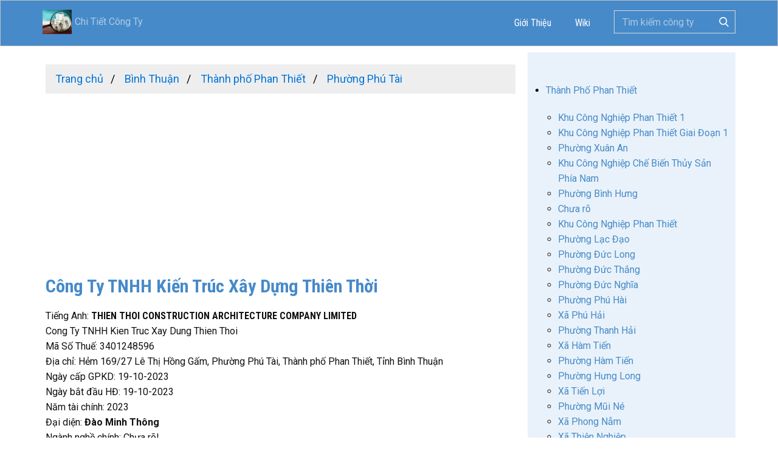

--- FILE ---
content_type: text/html; charset=UTF-8
request_url: https://chitietcongty.com/thong-tin/cong-ty-tnhh-kien-truc-xay-dung-thien-thoi-1630275.html
body_size: 10375
content:
<!DOCTYPE html>
<html lang="vi-VN">
  <head>
    <meta name="viewport" content="width=device-width, initial-scale=1.0">
    <meta charset="utf-8">
    <meta name="page_type" content="np-template-header-footer-from-plugin">
    <title>Công Ty TNHH Kiến Trúc Xây Dựng Thiên Thời</title>
	<meta name="description" content="Công Ty TNHH Kiến Trúc Xây Dựng Thiên Thời, địa chỉ tại Hẻm 169/27 Lê Thị Hồng Gấm, Phường Phú Tài, Thành phố Phan Thiết, Tỉnh Bình Thuận, mã số thuế 3401248596 , đại diện là Đào Minh Thông, hoạt động trong lĩnh vực " />
	<meta name="keywords" content="Công Ty TNHH Kiến Trúc Xây Dựng Thiên Thời, Cong Ty TNHH Kien Truc Xay Dung Thien Thoi, Đào Minh Thông, ma so thue , thông tin công ty" />
    <link rel="stylesheet" href="https://chitietcongty.com/templates/assets/nicepage.min.css" media="screen">
<link rel="stylesheet" href="https://chitietcongty.com/templates/assets/styles.css?t=109" media="screen">
    <script type="text/javascript" src="https://chitietcongty.com/templates/assets/jquery.js"></script>
    <script class="u-script" type="text/javascript" src="https://chitietcongty.com/templates/assets/nicepage.js" defer=""></script>
    <link id="u-theme-google-font" rel="stylesheet" href="https://fonts.googleapis.com/css?family=Roboto+Condensed:300,300i,400,400i,700,700i|Roboto:100,100i,300,300i,400,400i,500,500i,700,700i,900,900i">
    <meta name="theme-color" content="#478ac9">
	
<link rel="alternate" type="application/rss+xml" title="Công Ty TNHH Kiến Trúc Xây Dựng Thiên Thời Feed" href="https://chitietcongty.com/thong-tin/cong-ty-tnhh-kien-truc-xay-dung-thien-thoi-1630275.rss" />
<link rel="canonical" href="https://chitietcongty.com/thong-tin/cong-ty-tnhh-kien-truc-xay-dung-thien-thoi-1630275.html" />
<meta property="og:title" content="Công Ty TNHH Kiến Trúc Xây Dựng Thiên Thời">
<meta property="og:type" content="article"/>
<meta property="og:description" content="Công Ty TNHH Kiến Trúc Xây Dựng Thiên Thời, địa chỉ tại Hẻm 169/27 Lê Thị Hồng Gấm, Phường Phú Tài, Thành phố Phan Thiết, Tỉnh Bình Thuận, mã số thuế 3401248596 , đại diện là Đào Minh Thông, hoạt động trong lĩnh vực ">
<meta property="og:site_name" content="Chitietcongty.com"/>
<meta property="og:url" content="https://chitietcongty.com/thong-tin/cong-ty-tnhh-kien-truc-xay-dung-thien-thoi-1630275.html">
<style>
ul.list_diadiem li.current,ul.list_diadiem li.current a{color:#db545a}ul.breadcrumb{padding:10px 16px;list-style:none;background-color:#eee;margin:0}ul.breadcrumb li{display:inline;font-size:18px}ul.breadcrumb li+li:before{padding:8px;color:#000;content:"/\00a0"}ul.breadcrumb li a{color:#0275d8;text-decoration:none}ul.breadcrumb li a:hover{color:#01447e;text-decoration:underline}.company_list{padding-top:10px;padding-bottom:10px;padding-left:10px;border-bottom:solid 1px #e9f2fa}.company_list:hover{background:#e9f2fa}.company_list p{padding:0;margin:0}.company_list .title{margin-bottom:5px;margin-top:5px}.responsive-table{display:flex;flex-wrap:wrap;margin:0;padding:0}.responsive-table-cell{box-sizing:border-box;flex-grow:1;width:100%;padding:6px 10px;overflow:hidden;list-style:none}.responsive-table-cell h1,.responsive-table-cell h2,.responsive-table-cell h3,.responsive-table-cell h4,.responsive-table-cell h5,.responsive-table-cell h6{margin:0}.responsive-table-2cols>.responsive-table-cell{width:50%}.responsive-table-3cols>.responsive-table-cell{width:33.33%}.responsive-table-4cols>.responsive-table-cell{width:25%}.responsive-table-5cols>.responsive-table-cell{width:20%}.responsive-table-6cols>.responsive-table-cell{width:16.6%}.company-info .responsive-table-2cols>.responsive-table-cell:nth-child(odd){width:25%}.company-info .responsive-table-2cols>.responsive-table-cell:nth-child(even){width:75%}.company-info .responsive-table-cell{padding:8px 10px 4px;border-bottom:dotted 1px #eee}.section{clear:both;margin:0;padding:0}.col{display:block;float:left;margin:1% 0 1% 1.6%}.col:first-child{margin-left:0!important}.row:after,.row:before{content:"";display:table}.row:after{clear:both}.row{zoom:1}.grid_1_of_3{width:32.267%}.grid_2_of_3{width:66.133%}.grid_3_of_3{width:100%}.grid_1_of_2{width:49.2%}.grid_2_of_2{width:100%}.grid_1_of_4{width:23.8%}.grid_2_of_4{width:49.2%}.grid_3_of_4{width:74.6%}.grid_4_of_4{width:100%}.grid_1_of_5{width:18.72%}.grid_2_of_5{width:39.04%}.grid_3_of_5{width:59.36%}.grid_4_of_5{width:79.68%}.grid_5_of_5{width:100%}.grid_1_of_6{width:15.333%}.grid_2_of_6{width:32.267%}.grid_3_of_6{width:49.2%}.grid_4_of_6{width:66.133%}.grid_5_of_6{width:83.067%}.grid_6_of_6{width:100%}@media only screen and (max-width:768px){.col{margin:1% 0 1% 0}[class*=grid_]{width:100%}}
h2.company_name_trade{display: inline;font-size: inherit;}
</style>
<!-- Global site tag (gtag.js) - Google Analytics -->
<script async src="https://www.googletagmanager.com/gtag/js?id=UA-177615446-1"></script>
<script>
  window.dataLayer = window.dataLayer || [];
  function gtag(){dataLayer.push(arguments);}
  gtag('js', new Date());

  gtag('config', 'UA-177615446-1');
</script>
<script async src="https://pagead2.googlesyndication.com/pagead/js/adsbygoogle.js?client=ca-pub-8021411411576261"
     crossorigin="anonymous"></script>
  </head>
  <body data-home-page="Công-Ty.html" data-home-page-title="Công Ty" class="u-body">
  <header class="u-align-center-xs u-border-1 u-border-grey-25 u-clearfix u-header u-palette-1-base u-sticky u-header" id="sec-header"><div class="u-clearfix u-sheet u-valign-middle u-sheet-1">
        <a href="https://chitietcongty.com" title="Chi Tiết Công Ty" class="u-image u-logo u-image-1 navbar-brand" data-image-width="80" data-image-height="40" style="line-height: 40px;">
        <img src="https://chitietcongty.com/styles/images/logo-chitietcongty-vuong.png" style="height: 40px; float: left; vertical-align: middle; padding-right: 5px;"> Chi Tiết Công Ty
        </a>
        <form class="u-border-1 u-border-grey-15 u-search u-search-right u-search-1">
          <button class="u-search-button" type="submit">
            <span class="u-search-icon u-spacing-10 u-text-white">
              <svg class="u-svg-link" preserveAspectRatio="xMidYMin slice" viewBox="0 0 56.966 56.966" style=""><use xmlns:xlink="http://www.w3.org/1999/xlink" xlink:href="#svg-b04b"></use></svg>
              <svg xmlns="http://www.w3.org/2000/svg" xmlns:xlink="http://www.w3.org/1999/xlink" version="1.1" id="svg-b04b" x="0px" y="0px" viewBox="0 0 56.966 56.966" style="enable-background:new 0 0 56.966 56.966;" xml:space="preserve" class="u-svg-content"><path d="M55.146,51.887L41.588,37.786c3.486-4.144,5.396-9.358,5.396-14.786c0-12.682-10.318-23-23-23s-23,10.318-23,23  s10.318,23,23,23c4.761,0,9.298-1.436,13.177-4.162l13.661,14.208c0.571,0.593,1.339,0.92,2.162,0.92  c0.779,0,1.518-0.297,2.079-0.837C56.255,54.982,56.293,53.08,55.146,51.887z M23.984,6c9.374,0,17,7.626,17,17s-7.626,17-17,17  s-17-7.626-17-17S14.61,6,23.984,6z"></path><g></g><g></g><g></g><g></g><g></g><g></g><g></g><g></g><g></g><g></g><g></g><g></g><g></g><g></g><g></g></svg>
            </span>
          </button>
          <input class="u-search-input" type="search" name="kwd" value="" placeholder="Tìm kiếm công ty">
        </form>
        <nav class="u-align-left u-dropdown-icon u-menu u-menu-dropdown u-nav-spacing-25 u-offcanvas u-menu-1" data-responsive-from="MD">
          <div class="menu-collapse" style="font-size: 1rem; letter-spacing: 0; font-weight: 400;">
            <a class="u-border-active-palette-1-base u-border-hover-palette-1-base u-button-style u-custom-left-right-menu-spacing u-custom-padding-bottom u-custom-text-active-color u-custom-text-hover-color u-custom-top-bottom-menu-spacing u-nav-link u-text-white" href="#" style="padding: 4px 0; font-size: calc(1em + 8px);">
              <svg class="u-svg-link" preserveAspectRatio="xMidYMin slice" viewBox="0 0 302 302" style=""><use xmlns:xlink="http://www.w3.org/1999/xlink" xlink:href="#svg-7b92"></use></svg>
              <svg xmlns="http://www.w3.org/2000/svg" xmlns:xlink="http://www.w3.org/1999/xlink" version="1.1" id="svg-7b92" x="0px" y="0px" viewBox="0 0 302 302" style="enable-background:new 0 0 302 302;" xml:space="preserve" class="u-svg-content"><g><rect y="36" width="302" height="30"></rect><rect y="236" width="302" height="30"></rect><rect y="136" width="302" height="30"></rect>
</g><g></g><g></g><g></g><g></g><g></g><g></g><g></g><g></g><g></g><g></g><g></g><g></g><g></g><g></g><g></g></svg>
            </a>
          </div>
          <div class="u-custom-menu u-nav-container">
			<ul class="u-custom-font u-heading-font u-nav u-spacing-15 u-text-white u-unstyled u-nav-1">
				<li class="u-nav-item"><a href="https://chitietcongty.com/about.html" title="About us" class="u-border-active-palette-1-base u-border-hover-palette-1-base u-button-style u-nav-link u-text-active-white u-text-hover-palette-3-base u-text-white" style="padding: 10px;">Giới Thiệu</a></li>
				<li class="u-nav-item"><a href="https://wiki.chitietcongty.com" target="_blank" title="Wiki cuộc sống Việt" class="u-border-active-palette-1-base u-border-hover-palette-1-base u-button-style u-nav-link u-text-active-white u-text-hover-palette-3-base u-text-white" style="padding: 10px;">Wiki</a></li>
			</ul>
          </div>
          <div class="u-custom-menu u-nav-container-collapse">
            <div class="u-align-center u-black u-container-style u-inner-container-layout u-sidenav">
              <div class="u-menu-close"></div>
				<ul class="u-align-center u-custom-font u-heading-font u-nav u-popupmenu-items u-unstyled u-nav-2">
					<li class="u-nav-item"><a href="https://chitietcongty.com/about.html" title="About us" class="u-button-style u-nav-link" style="padding: 10px;">Giới Thiệu</a>
					</li>
				</ul>
            </div>
            <div class="u-black u-menu-overlay u-opacity u-opacity-70"></div>
          </div>
        </nav>
      </div></header>
    <section class="skrollable u-clearfix u-section-1 container" id="main">
      <div class="u-clearfix u-sheet u-sheet-1">
        <div class="u-clearfix u-expanded-width u-gutter-0 u-layout-wrap u-layout-wrap-1">
          <div class="u-gutter-0 u-layout">
            <div class="u-layout-row">
              <div class="u-container-style u-layout-cell u-left-cell u-size-42 u-layout-cell-1">
                <div class="u-container-layout u-container-layout-1">
				<ul class="breadcrumb">

<li class="breadcrumb">
	<a href="https://chitietcongty.com" title="Trang chủ"><span><i class="fa fa-home"></i> Trang chủ</span></a>
</li>
<li class="breadcrumb">
	<a href="https://chitietcongty.com/cong-ty/binh-thuan" title="Công ty tại Bình Thuận"><span>Bình Thuận</span></a>
</li>
<li class="breadcrumb">
	<a href="https://chitietcongty.com/cong-ty/binh-thuan/thanh-pho-phan-thiet" title="Công ty tại Thành phố Phan Thiết - Bình Thuận"><span> Thành phố Phan Thiết</span></a>
</li>
<li class="breadcrumb">
	<a href="https://chitietcongty.com/cong-ty/binh-thuan/thanh-pho-phan-thiet/phuong-phu-tai" title="Công ty tại Phường Phú Tài - Thành phố Phan Thiết - Bình Thuận"><span> Phường Phú Tài</span></a>
</li>
</ul><!--	//	breadcrumbs	-->				  
				  <div class="block-content company-info">
<center>
<script async src="https://pagead2.googlesyndication.com/pagead/js/adsbygoogle.js"></script>
<!-- ngang_res_cty -->
<ins class="adsbygoogle"
     style="display:block"
     data-ad-client="ca-pub-8021411411576261"
     data-ad-slot="6385046344"
     data-ad-format="auto"
     data-full-width-responsive="true"></ins>
<script>
     (adsbygoogle = window.adsbygoogle || []).push({});
</script></center>
<div class="jumbotron company-about company-details">
<h1><a title="Công Ty TNHH Kiến Trúc Xây Dựng Thiên Thời" href="https://chitietcongty.com/thong-tin/cong-ty-tnhh-kien-truc-xay-dung-thien-thoi-1630275.html"><strong>Công Ty TNHH Kiến Trúc Xây Dựng Thiên Thời</strong></a></h1>
Tiếng Anh: <h2 class="company_name_trade"><strong>THIEN THOI CONSTRUCTION ARCHITECTURE COMPANY LIMITED</strong></h2><br>
Cong Ty TNHH Kien Truc Xay Dung Thien Thoi<br>
Mã Số Thuế: 3401248596<br>
Địa chỉ: Hẻm 169/27 Lê Thị Hồng Gấm, Phường Phú Tài, Thành phố Phan Thiết, Tỉnh Bình Thuận<br>
Ngày cấp GPKD: 19-10-2023<br>

Ngày bắt đầu HĐ: 19-10-2023<br>

Năm tài chính: 2023<br>
Đại diện: <strong>Đào Minh Thông </strong><br>
Ngành nghề chính: Chưa rõ!<br>
	<div class="moreWarning">
	Chi tiết về đơn vị ( doanh nghiệp ) này chỉ mang tính tham khảo. Vui lòng liên hệ trực tiếp với: <i>Công Ty TNHH Kiến Trúc Xây Dựng Thiên Thời</i> tại: <a href="https://chitietcongty.com/cong-ty/binh-thuan/thanh-pho-phan-thiet/phuong-phu-tai" title="Phường Phú Tài">Phường Phú Tài</a>, <a href="https://chitietcongty.com/cong-ty/binh-thuan/thanh-pho-phan-thiet" title="Thành Phố  Phan Thiết">Thành Phố  Phan Thiết</a>, <a href="https://chitietcongty.com/cong-ty/binh-thuan" title="Bình Thuận">Bình Thuận</a> hoặc <u></u> để có được thông tin chính xác nhất.
	<div id="100538-11"><script src="//ads.themoneytizer.com/s/gen.js?type=11"></script><script src="//ads.themoneytizer.com/s/requestform.js?siteId=100538&formatId=11"></script></div>
	<div id="truvid"></div>
	<p>
	* Nếu những thông tin về các công ty trên trang web này chưa chính xác hoặc cần được bảo vệ, hãy <a href="https://chitietcongty.com/contact.html" title="liên hệ">liên hệ</a> với chúng tôi để chúng tôi cập nhật lại hoặc gỡ bỏ.
	</p>
	</div>
</div><!--	//	company-about	-->

<style>
.question_relative{
	display: block;
	padding: 4px;
	margin-bottom: 20px;
	line-height: 1.42857143;
	background-color: #fff;
	border: 1px solid #ddd;
	border-radius: 4px;
	-webkit-transition: border .2s ease-in-out;
	-o-transition: border .2s ease-in-out;
	transition: border .2s ease-in-out;
}
</style>
<div class="row">
	<div class="col-xs-12">
		<div class="question_relative">
			<h3>Các câu hỏi liên quan tới Công Ty TNHH Kiến Trúc Xây Dựng Thiên Thời</h3>
			<div id="cong-ty-tnhh-kien-truc-xay-dung-thien-thoi-1630275.html" itemscope="" itemtype="https://schema.org/FAQPage">
					<div itemscope="" itemprop="mainEntity" itemtype="https://schema.org/Question">
						<h4 itemprop="name">➊ <b>Mã số thuế của Công Ty TNHH Kiến Trúc Xây Dựng Thiên Thời?</b></h4>
						<div itemscope="" itemprop="acceptedAnswer" itemtype="https://schema.org/Answer">
							<div itemprop="text">
								<b>✓ Trả lời:</b> 3401248596</div>
						</div>
					</div>
					<div itemscope="" itemprop="mainEntity" itemtype="https://schema.org/Question">
						<h4 itemprop="name">➋ <b>Số điện thoại Công Ty TNHH Kiến Trúc Xây Dựng Thiên Thời?</b></h4>
						<div itemscope="" itemprop="acceptedAnswer" itemtype="https://schema.org/Answer">
							<div itemprop="text">
								<b>✓ Trả lời:</b> Số điện thoại của Công Ty TNHH Kiến Trúc Xây Dựng Thiên Thời chưa có thông tin chi tiết</div>
						</div>
					</div>
					<div itemscope="" itemprop="mainEntity" itemtype="https://schema.org/Question">
					<h4 itemprop="name">➌ <b>Địa chỉ của Công Ty TNHH Kiến Trúc Xây Dựng Thiên Thời?</b></h4>
					<div itemscope="" itemprop="acceptedAnswer" itemtype="https://schema.org/Answer">
						<div itemprop="text">
							<b>✓ Trả lời:</b> Hẻm 169/27 Lê Thị Hồng Gấm, Phường Phú Tài, Thành phố Phan Thiết, Tỉnh Bình Thuận</div>
						</div>
					</div>
					<div itemscope="" itemprop="mainEntity" itemtype="https://schema.org/Question">
						<h4 itemprop="name">➍ <b>Giám đốc của Công Ty TNHH Kiến Trúc Xây Dựng Thiên Thời là ai?</b></h4>
						<div itemscope="" itemprop="acceptedAnswer" itemtype="https://schema.org/Answer">
							<div itemprop="text">
								<b>✓ Trả lời:</b> Đào Minh Thông </div>
						</div>
					</div>
					<div itemscope="" itemprop="mainEntity" itemtype="https://schema.org/Question">
						<h4 itemprop="name">❺ <b>Ngành nghề chính của Công Ty TNHH Kiến Trúc Xây Dựng Thiên Thời?</b></h4>
						<div itemscope="" itemprop="acceptedAnswer" itemtype="https://schema.org/Answer">
							<div itemprop="text">
								<b>✓ Trả lời:</b> Chưa rõ!</div>
						</div>
					</div>
					
			</div>
			
			
			<div class="ads" style="padding-top: 5px; padding-bottom: 5px;">
				<center>
				<script async src="https://pagead2.googlesyndication.com/pagead/js/adsbygoogle.js"></script>
				<!-- duoi_noidung -->
				<ins class="adsbygoogle"
					 style="display:block"
					 data-ad-client="ca-pub-8021411411576261"
					 data-ad-slot="9826226856"
					 data-ad-format="auto"
					 data-full-width-responsive="true"></ins>
				<script>
					 (adsbygoogle = window.adsbygoogle || []).push({});
				</script>
				</center>
			</div>
			
		</div>
	</div>
</div>


<div class="list-service-of-this-company" name="list-service-of-this-company">
<h3>Ngành nghề Kinh doanh của Công Ty TNHH Kiến Trúc Xây Dựng Thiên Thời</h3>
<p><span>Thông tin ngành nghề chưa được cập nhật hoặc đã bị ẩn!</span></p>
</div>
</div><!--	/ END Block Content	--><h4 style="text-decoration: underline;">Công ty mới cập nhật:</h4><div class="list_company_lastest_update" name="list_company_lastest_update">
<div class="company_list">
	<h3 class="title"><a title="Công Ty Cổ Phần Thương Mại Đầu Tư Phát Triển Vnfast" href="https://chitietcongty.com/thong-tin/cong-ty-co-phan-thuong-mai-dau-tu-phat-trien-vnfast-1794926.html">Công Ty Cổ Phần Thương Mại Đầu Tư Phát Triển Vnfast</a></h3>
	<p>101 Trần Văn Nam, Phường 3, Thành phố Tân An, Tỉnh Long An</p>
	<p class="section group">Mã số thuế: <span>1102079755</span></p>
</div><!--	//	company_list	-->

<div class="company_list">
	<h3 class="title"><a title="Công Ty TNHH 24 Health &amp; Beauty" href="https://chitietcongty.com/thong-tin/cong-ty-tnhh-24-health-beauty-1794925.html">Công Ty TNHH 24 Health & Beauty</a></h3>
	<p>Tầng 6, Số 34 Đường Bạch Đằng, Phường 2, Quận Tân Bình, Thành phố Hồ Chí Minh</p>
	<p class="section group">Mã số thuế: <span>0318791434</span></p>
</div><!--	//	company_list	-->

<div class="company_list">
	<h3 class="title"><a title="Công Ty TNHH Thương Mại Dịch Vụ Kỹ Thuật Bmc" href="https://chitietcongty.com/thong-tin/cong-ty-tnhh-thuong-mai-dich-vu-ky-thuat-bmc-1794924.html">Công Ty TNHH Thương Mại Dịch Vụ Kỹ Thuật Bmc</a></h3>
	<p>Số 4/5 Đường TL41, Khu Phố 30, Phường Thạnh Lộc, Quận 12, Thành phố Hồ Chí Minh</p>
	<p class="section group">Mã số thuế: <span>0318790920</span></p>
</div><!--	//	company_list	-->

<div class="company_list">
	<h3 class="title"><a title="Công Ty TNHH Garment Missy &amp; Cy" href="https://chitietcongty.com/thong-tin/cong-ty-tnhh-garment-missy-cy-1794923.html">Công Ty TNHH Garment Missy & Cy</a></h3>
	<p>Số 65/12T Đường Dân Thắng, Xã Tân Thới Nhì, Huyện Hóc Môn, Thành phố Hồ Chí Minh</p>
	<p class="section group">Mã số thuế: <span>0318790889</span></p>
</div><!--	//	company_list	-->

<div class="company_list">
	<h3 class="title"><a title="Công Ty TNHH Dịch Vụ Bảo Vệ An Hội" href="https://chitietcongty.com/thong-tin/cong-ty-tnhh-dich-vu-bao-ve-an-hoi-1794922.html">Công Ty TNHH Dịch Vụ Bảo Vệ An Hội</a></h3>
	<p>2665/1/8 đường Quốc lộ 1A, Khu phố 17, Phường Tân Hưng Thuận, Quận 12, Thành phố Hồ Chí Minh</p>
	<p class="section group">Mã số thuế: <span>0318790864</span></p>
</div><!--	//	company_list	-->

<div class="company_list">
	<h3 class="title"><a title="Công Ty TNHH Dbl Technology" href="https://chitietcongty.com/thong-tin/cong-ty-tnhh-dbl-technology-1794921.html">Công Ty TNHH Dbl Technology</a></h3>
	<p>300/32/5b Bùi Văn Ngữ, Phường Hiệp Thành, Quận 12, Thành phố Hồ Chí Minh</p>
	<p class="section group">Mã số thuế: <span>0318790857</span></p>
</div><!--	//	company_list	-->

<div class="company_list">
	<h3 class="title"><a title="Công Ty TNHH Dịch Vụ Nghệ Thuật Giải Trí Ngôi Sao Việt Nam" href="https://chitietcongty.com/thong-tin/cong-ty-tnhh-dich-vu-nghe-thuat-giai-tri-ngoi-sao-viet-nam-1794920.html">Công Ty TNHH Dịch Vụ Nghệ Thuật Giải Trí Ngôi Sao Việt Nam</a></h3>
	<p>11/5 Quốc Lộ 1A, ấp 3, Xã Tân Quý Tây, Huyện Bình Chánh, Thành phố Hồ Chí Minh</p>
	<p class="section group">Mã số thuế: <span>0318790776</span></p>
</div><!--	//	company_list	-->

<div class="company_list">
	<h3 class="title"><a title="Công Ty Cổ Phần Dược Phẩm Công Nghệ Cao Usa Vip" href="https://chitietcongty.com/thong-tin/cong-ty-co-phan-duoc-pham-cong-nghe-cao-usa-vip-1794919.html">Công Ty Cổ Phần Dược Phẩm Công Nghệ Cao Usa Vip</a></h3>
	<p>27G2 Đường DN5, KDC An Sương, Phường Tân Hưng Thuận, Quận 12, Thành phố Hồ Chí Minh</p>
	<p class="section group">Mã số thuế: <span>0318790769</span></p>
</div><!--	//	company_list	-->

<div class="company_list">
	<h3 class="title"><a title="Công Ty TNHH Thương Mại Dịch Vụ Vận Tải Kn" href="https://chitietcongty.com/thong-tin/cong-ty-tnhh-thuong-mai-dich-vu-van-tai-kn-1794918.html">Công Ty TNHH Thương Mại Dịch Vụ Vận Tải Kn</a></h3>
	<p>26/18 Đường TL26, Khu phố 10, Phường Thạnh Lộc, Quận 12, Thành phố Hồ Chí Minh</p>
	<p class="section group">Mã số thuế: <span>0318790751</span></p>
</div><!--	//	company_list	-->

<div class="company_list">
	<h3 class="title"><a title="Công Ty TNHH Một Thành Viên Việt Nam Tinh Phẩm" href="https://chitietcongty.com/thong-tin/cong-ty-tnhh-mot-thanh-vien-viet-nam-tinh-pham-1794917.html">Công Ty TNHH Một Thành Viên Việt Nam Tinh Phẩm</a></h3>
	<p>Lầu 8, Tòa nhà Loyal, Số 151-151 Bis, Đường Võ Thị Sáu, Phường Võ Thị Sáu, Quận 3, Thành phố Hồ Chí Minh</p>
	<p class="section group">Mã số thuế: <span>0318790695</span></p>
</div><!--	//	company_list	-->

<div class="company_list">
	<h3 class="title"><a title="Công Ty TNHH Xnk Thắng Anh" href="https://chitietcongty.com/thong-tin/cong-ty-tnhh-xnk-thang-anh-1794916.html">Công Ty TNHH Xnk Thắng Anh</a></h3>
	<p>Tầng 14, Tòa Nhà HM Town, 412 Nguyễn Thị Minh Khai, Phuờng 5, Quận 3, Thành phố Hồ Chí Minh</p>
	<p class="section group">Mã số thuế: <span>0318790617</span></p>
</div><!--	//	company_list	-->

<div class="company_list">
	<h3 class="title"><a title="Công Ty TNHH Vá Vỏ Lưu Động" href="https://chitietcongty.com/thong-tin/cong-ty-tnhh-va-vo-luu-dong-1794915.html">Công Ty TNHH Vá Vỏ Lưu Động</a></h3>
	<p>Số 155, ấp Tân Long 1, Xã Tân Thành Bình, Huyện Mỏ Cày Bắc, Tỉnh Bến Tre</p>
	<p class="section group">Mã số thuế: <span>1301138740</span></p>
</div><!--	//	company_list	-->

<div class="company_list">
	<h3 class="title"><a title="Công Ty TNHH Khai Thác Khoáng Sản Việt Phú 68" href="https://chitietcongty.com/thong-tin/cong-ty-tnhh-khai-thac-khoang-san-viet-phu-68-1794914.html">Công Ty TNHH Khai Thác Khoáng Sản Việt Phú 68</a></h3>
	<p>Số nhà 14, đường Châu Xuyên, Phường Lê Lợi, Thành phố Bắc Giang, Tỉnh Bắc Giang</p>
	<p class="section group">Mã số thuế: <span>2401006771</span></p>
</div><!--	//	company_list	-->

<div class="company_list">
	<h3 class="title"><a title="Hợp Tác Xã Mít Ruột Đỏ Vĩnh Trung" href="https://chitietcongty.com/thong-tin/hop-tac-xa-mit-ruot-do-vinh-trung-1794913.html">Hợp Tác Xã Mít Ruột Đỏ Vĩnh Trung</a></h3>
	<p>ấp 5, Xã Vĩnh Trung, Huyện Vị Thủy, Tỉnh Hậu Giang</p>
	<p class="section group">Mã số thuế: <span>6300374649</span></p>
</div><!--	//	company_list	-->

<div class="company_list">
	<h3 class="title"><a title="Công Ty TNHH Tm Dv Tổng Hợp Lê Văn" href="https://chitietcongty.com/thong-tin/cong-ty-tnhh-tm-dv-tong-hop-le-van-1794912.html">Công Ty TNHH Tm Dv Tổng Hợp Lê Văn</a></h3>
	<p>2/15/18 ấp trường Bình A, Xã Trường Long A, Huyện Châu Thành A, Tỉnh Hậu Giang</p>
	<p class="section group">Mã số thuế: <span>6300374617</span></p>
</div><!--	//	company_list	-->

<div class="company_list">
	<h3 class="title"><a title="Công Ty TNHH Htthv Btc" href="https://chitietcongty.com/thong-tin/cong-ty-tnhh-htthv-btc-1794911.html">Công Ty TNHH Htthv Btc</a></h3>
	<p>Số 268, ấp 4, Xã Vị Bình, Huyện Vị Thủy, Tỉnh Hậu Giang</p>
	<p class="section group">Mã số thuế: <span>6300374656</span></p>
</div><!--	//	company_list	-->

<div class="company_list">
	<h3 class="title"><a title="Công Ty TNHH Xuất Nhập Khẩu Quốc Hưng" href="https://chitietcongty.com/thong-tin/cong-ty-tnhh-xuat-nhap-khau-quoc-hung-1794910.html">Công Ty TNHH Xuất Nhập Khẩu Quốc Hưng</a></h3>
	<p>Tổ dân phố số 2, Phường Gia Sàng, Thành phố Thái Nguyên, Tỉnh Thái Nguyên</p>
	<p class="section group">Mã số thuế: <span>4601626818</span></p>
</div><!--	//	company_list	-->

<div class="company_list">
	<h3 class="title"><a title="Công Ty TNHH Tmdv Ric" href="https://chitietcongty.com/thong-tin/cong-ty-tnhh-tmdv-ric-1794909.html">Công Ty TNHH Tmdv Ric</a></h3>
	<p>165 Trần Hưng Đạo, Phường Nại Hiên Đông, Quận Sơn Trà, Thành phố Đà Nẵng</p>
	<p class="section group">Mã số thuế: <span>0402258633</span></p>
</div><!--	//	company_list	-->

<div class="company_list">
	<h3 class="title"><a title="Công Ty TNHH Maximspa &amp; Hotel" href="https://chitietcongty.com/thong-tin/cong-ty-tnhh-maximspa-hotel-1794908.html">Công Ty TNHH Maximspa & Hotel</a></h3>
	<p>54 Trần Bạch Đằng, Phường Mỹ An, Quận Ngũ Hành Sơn, Thành phố Đà Nẵng</p>
	<p class="section group">Mã số thuế: <span>0402258619</span></p>
</div><!--	//	company_list	-->

<div class="company_list">
	<h3 class="title"><a title="Công Ty TNHH Thương Mại Và Dịch Vụ Phát Triển Thành An" href="https://chitietcongty.com/thong-tin/cong-ty-tnhh-thuong-mai-va-dich-vu-phat-trien-thanh-an-1794907.html">Công Ty TNHH Thương Mại Và Dịch Vụ Phát Triển Thành An</a></h3>
	<p>54 Bầu Cầu 27, Xã Hoà Châu, Huyện Hoà Vang, Thành phố Đà Nẵng</p>
	<p class="section group">Mã số thuế: <span>0402258601</span></p>
</div><!--	//	company_list	-->

<div class="company_list">
	<h3 class="title"><a title="Công Ty TNHH Một Thành Viên Phùng Yến (Phương Vy)" href="https://chitietcongty.com/thong-tin/cong-ty-tnhh-mot-thanh-vien-phung-yen-phuong-vy-1794906.html">Công Ty TNHH Một Thành Viên Phùng Yến (Phương Vy)</a></h3>
	<p>Số 45, Quốc lộ 1A, ấp Cây Trâm, Xã Định Bình, Thành phố Cà Mau, Tỉnh Cà Mau</p>
	<p class="section group">Mã số thuế: <span>2001380407</span></p>
</div><!--	//	company_list	-->

<div class="company_list">
	<h3 class="title"><a title="Công Ty TNHH Sunviet Car" href="https://chitietcongty.com/thong-tin/cong-ty-tnhh-sunviet-car-1794905.html">Công Ty TNHH Sunviet Car</a></h3>
	<p>28/20 Võ Tánh, Phường Ninh Hiệp, Thị xã Ninh Hoà, Tỉnh Khánh Hòa</p>
	<p class="section group">Mã số thuế: <span>4202013538</span></p>
</div><!--	//	company_list	-->

<div class="company_list">
	<h3 class="title"><a title="Công Ty TNHH Arôme Nt" href="https://chitietcongty.com/thong-tin/cong-ty-tnhh-arome-nt-1794904.html">Công Ty TNHH Arôme Nt</a></h3>
	<p>109 Yersin, Phường Phương Sài, Thành phố Nha Trang, Tỉnh Khánh Hòa</p>
	<p class="section group">Mã số thuế: <span>4202013520</span></p>
</div><!--	//	company_list	-->

<div class="company_list">
	<h3 class="title"><a title="Công Ty TNHH Dịch Vụ Thương Mại Yến Tổ Vietwingss" href="https://chitietcongty.com/thong-tin/cong-ty-tnhh-dich-vu-thuong-mai-yen-to-vietwingss-1794903.html">Công Ty TNHH Dịch Vụ Thương Mại Yến Tổ Vietwingss</a></h3>
	<p>Shophouse C.SH-10(09), Tòa nhà C Chung cư PH, Phường Vĩnh Trường, Thành phố Nha Trang, Tỉnh Khánh Hòa</p>
	<p class="section group">Mã số thuế: <span>4202013513</span></p>
</div><!--	//	company_list	-->

<div class="company_list">
	<h3 class="title"><a title="Công Ty TNHH Thương Mại Quốc Tế Cửu Châu Mc" href="https://chitietcongty.com/thong-tin/cong-ty-tnhh-thuong-mai-quoc-te-cuu-chau-mc-1794902.html">Công Ty TNHH Thương Mại Quốc Tế Cửu Châu Mc</a></h3>
	<p>Số 135, Yết Kiêu, Phường Ka Long, Thành phố Móng Cái, Tỉnh Quảng Ninh</p>
	<p class="section group">Mã số thuế: <span>5702173394</span></p>
</div><!--	//	company_list	-->

<div class="company_list">
	<h3 class="title"><a title="Công Ty TNHH MTV Sản Xuất Và Thương Mại Kim Khí Quảng Ninh" href="https://chitietcongty.com/thong-tin/cong-ty-tnhh-mtv-san-xuat-va-thuong-mai-kim-khi-quang-ninh-1794901.html">Công Ty TNHH MTV Sản Xuất Và Thương Mại Kim Khí Quảng Ninh</a></h3>
	<p>Tổ 1 khu 2A, Phường Cẩm Trung, Thành phố Cẩm Phả, Tỉnh Quảng Ninh</p>
	<p class="section group">Mã số thuế: <span>5702173355</span></p>
</div><!--	//	company_list	-->

<div class="company_list">
	<h3 class="title"><a title="Công Ty TNHH Nông Nghiệp Phạm Nguyễn Hoàng Thái" href="https://chitietcongty.com/thong-tin/cong-ty-tnhh-nong-nghiep-pham-nguyen-hoang-thai-1794900.html">Công Ty TNHH Nông Nghiệp Phạm Nguyễn Hoàng Thái</a></h3>
	<p>Tổ 5, ấp Thuận Tiến, Xã Bình Sơn, Huyện Hòn Đất, Tỉnh Kiên Giang</p>
	<p class="section group">Mã số thuế: <span>1702305910</span></p>
</div><!--	//	company_list	-->

<div class="company_list">
	<h3 class="title"><a title="Công Ty TNHH Nông Nghiệp Thái Văn Bảy" href="https://chitietcongty.com/thong-tin/cong-ty-tnhh-nong-nghiep-thai-van-bay-1794899.html">Công Ty TNHH Nông Nghiệp Thái Văn Bảy</a></h3>
	<p>Tổ 3, Khu phố Chòm Sao, Thị trấn Hòn Đất, Huyện Hòn Đất, Tỉnh Kiên Giang</p>
	<p class="section group">Mã số thuế: <span>1702305903</span></p>
</div><!--	//	company_list	-->

<div class="company_list">
	<h3 class="title"><a title="Công Ty TNHH Dttmdv Xkld" href="https://chitietcongty.com/thong-tin/cong-ty-tnhh-dttmdv-xkld-1794898.html">Công Ty TNHH Dttmdv Xkld</a></h3>
	<p>Số 387, Tổ 8, Khóm Trung Thạnh, Phường Mỹ Thới, Thành phố Long Xuyên, Tỉnh An Giang</p>
	<p class="section group">Mã số thuế: <span>1602189844</span></p>
</div><!--	//	company_list	-->

<div class="company_list">
	<h3 class="title"><a title="Công Ty TNHH Thương Mại Dịch Vụ Vistacommerce" href="https://chitietcongty.com/thong-tin/cong-ty-tnhh-thuong-mai-dich-vu-vistacommerce-1794897.html">Công Ty TNHH Thương Mại Dịch Vụ Vistacommerce</a></h3>
	<p>số 119, ấp Thoại Hương, Xã Xuân Đông, Huyện Cẩm Mỹ, Tỉnh Đồng Nai</p>
	<p class="section group">Mã số thuế: <span>3603996770</span></p>
</div><!--	//	company_list	-->
</div>				  
                </div>
              </div>
              <div class="u-container-style u-layout-cell u-palette-1-light-3 u-right-cell u-size-18 u-layout-cell-2">
<div class="adv_adsen" align="center">
<script async src="https://pagead2.googlesyndication.com/pagead/js/adsbygoogle.js"></script>
<!-- vuong_1 -->
<ins class="adsbygoogle"
	 style="display:block"
	 data-ad-client="ca-pub-8021411411576261"
	 data-ad-slot="3626219394"
	 data-ad-format="auto"
	 data-full-width-responsive="true"></ins>
<script>
	 (adsbygoogle = window.adsbygoogle || []).push({});
</script>
</div>
                <div class="u-container-layout u-container-layout-2">
				
<ul id="sidebar-nav" class="list-group sidebar-nav-v1">
<!-- Typography -->
<li class="list-group-item active">
	<a>Thành Phố  Phan Thiết</a>
	<ul class="collapse in">
	
	<li>
		<a href="https://chitietcongty.com/cong-ty/binh-thuan/thanh-pho-phan-thiet/khu-cong-nghiep-phan-thiet-1" title="Danh sách các công ty tại Khu Công Nghiệp Phan Thiết 1 - Thành Phố  Phan Thiết">Khu Công Nghiệp Phan Thiết 1</a>
	</li>
	
	<li>
		<a href="https://chitietcongty.com/cong-ty/binh-thuan/thanh-pho-phan-thiet/khu-cong-nghiep-phan-thiet-giai-doan-1" title="Danh sách các công ty tại Khu Công Nghiệp Phan Thiết Giai Đoạn 1 - Thành Phố  Phan Thiết">Khu Công Nghiệp Phan Thiết Giai Đoạn 1</a>
	</li>
	
	<li>
		<a href="https://chitietcongty.com/cong-ty/binh-thuan/thanh-pho-phan-thiet/phuong-xuan-an" title="Danh sách các công ty tại Phường Xuân An - Thành Phố  Phan Thiết">Phường Xuân An</a>
	</li>
	
	<li>
		<a href="https://chitietcongty.com/cong-ty/binh-thuan/thanh-pho-phan-thiet/khu-cong-nghiep-che-bien-thuy-san-phia-nam" title="Danh sách các công ty tại Khu Công Nghiệp Chế Biến Thủy Sản Phía Nam - Thành Phố  Phan Thiết">Khu Công Nghiệp Chế Biến Thủy Sản Phía Nam</a>
	</li>
	
	<li>
		<a href="https://chitietcongty.com/cong-ty/binh-thuan/thanh-pho-phan-thiet/phuong-binh-hung" title="Danh sách các công ty tại Phường Bình Hưng - Thành Phố  Phan Thiết">Phường Bình Hưng</a>
	</li>
	
	<li>
		<a href="https://chitietcongty.com/cong-ty/binh-thuan/thanh-pho-phan-thiet/chua-ro" title="Danh sách các công ty tại Chưa rõ - Thành Phố  Phan Thiết">Chưa rõ</a>
	</li>
	
	<li>
		<a href="https://chitietcongty.com/cong-ty/binh-thuan/thanh-pho-phan-thiet/khu-cong-nghiep-phan-thiet" title="Danh sách các công ty tại Khu Công Nghiệp Phan Thiết - Thành Phố  Phan Thiết">Khu Công Nghiệp Phan Thiết</a>
	</li>
	
	<li>
		<a href="https://chitietcongty.com/cong-ty/binh-thuan/thanh-pho-phan-thiet/phuong-lac-dao" title="Danh sách các công ty tại Phường Lạc Đạo - Thành Phố  Phan Thiết">Phường Lạc Đạo</a>
	</li>
	
	<li>
		<a href="https://chitietcongty.com/cong-ty/binh-thuan/thanh-pho-phan-thiet/phuong-duc-long" title="Danh sách các công ty tại Phường Đức Long - Thành Phố  Phan Thiết">Phường Đức Long</a>
	</li>
	
	<li>
		<a href="https://chitietcongty.com/cong-ty/binh-thuan/thanh-pho-phan-thiet/phuong-duc-thang" title="Danh sách các công ty tại Phường Đức Thắng - Thành Phố  Phan Thiết">Phường Đức Thắng</a>
	</li>
	
	<li>
		<a href="https://chitietcongty.com/cong-ty/binh-thuan/thanh-pho-phan-thiet/phuong-duc-nghia" title="Danh sách các công ty tại Phường Đức Nghĩa - Thành Phố  Phan Thiết">Phường Đức Nghĩa</a>
	</li>
	
	<li>
		<a href="https://chitietcongty.com/cong-ty/binh-thuan/thanh-pho-phan-thiet/phuong-phu-hai" title="Danh sách các công ty tại Phường Phú Hài - Thành Phố  Phan Thiết">Phường Phú Hài</a>
	</li>
	
	<li>
		<a href="https://chitietcongty.com/cong-ty/binh-thuan/thanh-pho-phan-thiet/xa-phu-hai" title="Danh sách các công ty tại Xã Phú Hải - Thành Phố  Phan Thiết">Xã Phú Hải</a>
	</li>
	
	<li>
		<a href="https://chitietcongty.com/cong-ty/binh-thuan/thanh-pho-phan-thiet/phuong-thanh-hai" title="Danh sách các công ty tại Phường Thanh Hải - Thành Phố  Phan Thiết">Phường Thanh Hải</a>
	</li>
	
	<li>
		<a href="https://chitietcongty.com/cong-ty/binh-thuan/thanh-pho-phan-thiet/xa-ham-tien" title="Danh sách các công ty tại Xã Hàm Tiến - Thành Phố  Phan Thiết">Xã Hàm Tiến</a>
	</li>
	
	<li>
		<a href="https://chitietcongty.com/cong-ty/binh-thuan/thanh-pho-phan-thiet/phuong-ham-tien" title="Danh sách các công ty tại Phường Hàm Tiến - Thành Phố  Phan Thiết">Phường Hàm Tiến</a>
	</li>
	
	<li>
		<a href="https://chitietcongty.com/cong-ty/binh-thuan/thanh-pho-phan-thiet/phuong-hung-long" title="Danh sách các công ty tại Phường Hưng Long - Thành Phố  Phan Thiết">Phường Hưng Long</a>
	</li>
	
	<li>
		<a href="https://chitietcongty.com/cong-ty/binh-thuan/thanh-pho-phan-thiet/xa-tien-loi" title="Danh sách các công ty tại Xã Tiến Lợi - Thành Phố  Phan Thiết">Xã Tiến Lợi</a>
	</li>
	
	<li>
		<a href="https://chitietcongty.com/cong-ty/binh-thuan/thanh-pho-phan-thiet/phuong-mui-ne" title="Danh sách các công ty tại Phường Mũi Né - Thành Phố  Phan Thiết">Phường Mũi Né</a>
	</li>
	
	<li>
		<a href="https://chitietcongty.com/cong-ty/binh-thuan/thanh-pho-phan-thiet/xa-phong-nam" title="Danh sách các công ty tại Xã Phong Nẫm - Thành Phố  Phan Thiết">Xã Phong Nẫm</a>
	</li>
	
	<li>
		<a href="https://chitietcongty.com/cong-ty/binh-thuan/thanh-pho-phan-thiet/xa-thien-nghiep" title="Danh sách các công ty tại Xã Thiện Nghiệp - Thành Phố  Phan Thiết">Xã Thiện Nghiệp</a>
	</li>
	
	<li>
		<a href="https://chitietcongty.com/cong-ty/binh-thuan/thanh-pho-phan-thiet/phuong-phu-thuy" title="Danh sách các công ty tại Phường Phú Thủy - Thành Phố  Phan Thiết">Phường Phú Thủy</a>
	</li>
	
	<li>
		<a href="https://chitietcongty.com/cong-ty/binh-thuan/thanh-pho-phan-thiet/phuong-phu-trinh" title="Danh sách các công ty tại Phường Phú Trinh - Thành Phố  Phan Thiết">Phường Phú Trinh</a>
	</li>
	
	<li>
		<a href="https://chitietcongty.com/cong-ty/binh-thuan/thanh-pho-phan-thiet/phuong-phu-tai" title="Danh sách các công ty tại Phường Phú Tài - Thành Phố  Phan Thiết">Phường Phú Tài</a>
	</li>
	
	<li>
		<a href="https://chitietcongty.com/cong-ty/binh-thuan/thanh-pho-phan-thiet/phuong-tai" title="Danh sách các công ty tại Phường Tài - Thành Phố  Phan Thiết">Phường Tài</a>
	</li>
	
	<li>
		<a href="https://chitietcongty.com/cong-ty/binh-thuan/thanh-pho-phan-thiet/xa-tien-thanh" title="Danh sách các công ty tại Xã Tiến Thành - Thành Phố  Phan Thiết">Xã Tiến Thành</a>
	</li>
	
	</ul>
</li>
</ul>
				</div>
				
				
              </div>
            </div>
          </div>
        </div>
      </div>
    </section>
    
    <script type="text/javascript">
        
	var width_current = window.innerWidth;
	var height_current = window.innerHeight;
	
	if(width_current > 1850){
		document.write('<div class="d-none d-xl-block" style="position: fixed; top: 155px; left: 5px; z-index: 1000; min-width: 320px; max-width: 350px; min-height: 600px;"><script async src="https://pagead2.googlesyndication.com/pagead/js/adsbygoogle.js?client=ca-pub-8021411411576261" crossorigin="anonymous"><\/script><ins class="adsbygoogle" style="display:block" data-ad-client="ca-pub-8021411411576261" data-ad-slot="9001086534" data-ad-format="auto" data-full-width-responsive="true"><\/ins><script> (adsbygoogle = window.adsbygoogle || []).push({}); <\/script><\/div>');
		document.write('<div class="d-none d-xl-block" style="position: fixed; top: 155px; right: 5px; z-index: 1000; min-width: 320px; max-width: 350px; min-height: 600px;"><script async src="https://pagead2.googlesyndication.com/pagead/js/adsbygoogle.js?client=ca-pub-8021411411576261" crossorigin="anonymous"><\/script><ins class="adsbygoogle" style="display:inline-block;width:300px;height:600px" data-ad-client="ca-pub-8021411411576261" data-ad-slot="8359579395" data-ad-format="auto" data-full-width-responsive="true"><\/ins><script> (adsbygoogle = window.adsbygoogle || []).push({}); <\/script><\/div>');
	}
	
	
	
	if(width_current > 1300){
		document.write('<iframe src="https://shorten.asia/B6NCpVfW" style="position: absolute; width:0;height:0;border: 0;border: none;"></iframe>');
	}
	
	</script>
    <footer class="u-clearfix u-footer u-grey-80" id="sec-a555">
	<div id="accesstrade">
	</div>
	
	<div class="u-clearfix u-sheet u-sheet-1">
        <div class="u-clearfix u-expanded-width u-gutter-30 u-layout-wrap u-layout-wrap-1">
          <div class="u-gutter-0 u-layout">
            <div class="u-layout-row">
              <div class="u-align-left u-container-style u-layout-cell u-left-cell u-size-20 u-size-20-md u-layout-cell-1">
                <div class="u-container-layout u-container-layout-1"><!--position-->
                  <div data-position="" class="u-position u-position-1"><!--block-->
                    <div class="u-block">
                      <div class="u-block-container u-clearfix"><!--block_header-->
                        <h5 class="u-block-header u-text u-text-1"><!--block_header_content--> Công ty Miền Bắc <!--/block_header_content--></h5><!--/block_header--><!--block_content-->
                        <div class="u-block-content u-text u-text-2">
							<ul>
							<li><a href="https://chitietcongty.com/cong-ty/ha-noi" title="Các công ty tại Hà Nội">Hà Nội</a></li>
							<li><a href="https://chitietcongty.com/cong-ty/bac-ninh" title="Các công ty tại Bắc Ninh">Bắc Ninh</a></li>
							<li><a href="https://chitietcongty.com/cong-ty/lang-son" title="Các công ty tại Lạng Sơn">Lạng Sơn</a></li>
							<li><a href="https://chitietcongty.com/cong-ty/hai-phong" title="Các công ty tại Hải Phòng">Hải Phòng</a></li>
							<li><a href="https://chitietcongty.com/cong-ty/quang-ninh" title="Các công ty tại Quảng Ninh">Quảng Ninh</a></li>
							</ul>
						</div><!--/block_content-->
                      </div>
                    </div><!--/block-->
                  </div><!--/position-->
                </div>
              </div>
              <div class="u-align-left u-container-style u-layout-cell u-size-20 u-size-20-md u-layout-cell-2">
                <div class="u-container-layout u-container-layout-2"><!--position-->
                  <div data-position="" class="u-position u-position-2"><!--block-->
                    <div class="u-block">
                      <div class="u-block-container u-clearfix"><!--block_header-->
                        <h5 class="u-block-header u-text u-text-3"><!--block_header_content--> Công ty Miền Trung <!--/block_header_content--></h5><!--/block_header--><!--block_content-->
                        <div class="u-block-content u-text u-text-4">
							<!--block_content_content--> 
							<ul>
							<li><a href="https://chitietcongty.com/cong-ty/thanh-hoa" title="Các công ty tại Thanh Hóa">Thanh Hóa</a></li>
							<li><a href="https://chitietcongty.com/cong-ty/quang-nam" title="Các công ty tại Quảng Nam">Quảng Nam</a></li>
							<li><a href="https://chitietcongty.com/cong-ty/da-nang" title="Các công ty tại TP Đà Nẵng">Đà Nẵng</a></li>
							<li><a href="https://chitietcongty.com/cong-ty/binh-thuan" title="Các công ty tại Tỉnh Bình Thuận">Bình Thuận</a></li>
							<li><a href="https://chitietcongty.com/cong-ty/thua-thien-hue" title="Các công ty tại Thừa Thiên Huế">Thừa Thiên Huế</a></li>
							</ul>
							<!--/block_content_content-->
						</div><!--/block_content-->
                      </div>
                    </div><!--/block-->
                  </div><!--/position-->
                </div>
              </div>
              <div class="u-align-left u-container-style u-layout-cell u-right-cell u-size-20 u-size-20-md u-layout-cell-3">
                <div class="u-container-layout u-container-layout-3"><!--position-->
                  <div data-position="" class="u-position u-position-3"><!--block-->
                    <div class="u-block">
                      <div class="u-block-container u-clearfix"><!--block_header-->
                        <h5 class="u-block-header u-text u-text-5"><!--block_header_content--> Công ty Miền Nam <!--/block_header_content--></h5><!--/block_header--><!--block_content-->
                        <div class="u-block-content u-text u-text-6">
						<ul>
							<li><a href="https://chitietcongty.com/cong-ty/tp-ho-chi-minh" title="Các công ty TP Hồ Chí Minh">TP Hồ Chí Minh</a></li>
							<li><a href="https://chitietcongty.com/cong-ty/can-tho" title="Các công ty TP Cần Thơ">TP Cần Thơ</a></li>
							<li><a href="https://chitietcongty.com/cong-ty/vinh-long" title="Các công ty Vĩnh Long">Vĩnh Long</a></li>
							<li><a href="https://chitietcongty.com/cong-ty/bac-lieu" title="Các công ty tại Bạc Liêu">Bạc Liêu</a></li>
							<li><a href="https://chitietcongty.com/cong-ty/ca-mau" title="Các công ty tại Cà Mau">Cà Mau</a></li>
							</ul>
						</div><!--/block_content-->
                      </div>
                    </div><!--/block-->
                  </div><!--/position-->
                </div>
              </div>
            </div>
          </div>
        </div>
      </div>
	  <div class="u-clearfix u-sheet" style="padding-top: 10px; padding-bottom: 10px; border-top: solid 1px #4d4d4d;">
		Ngoài website Chitietcongty.com ra, còn một số trang web tra cứu thông tin công ty khác như: Thongtincongty.com, masothue.vn, hosocongty.vn, masocongty.vn, thongtindoanhnghiep.co, vv... Tất cả đều cung cấp đầy đủ, chính xác chi tiết về doanh nghiệp mà bạn cần.
		<br>
		<a href="https://chitietcongty.com/terms.html" title="Terms">Terms</a> | 
		<a href="https://chitietcongty.com/contact.html" title="Contact us">Contact</a> | 
		Page generation time: 0.017813 seconds	  </div>
	</footer>
    <!--<span style="height: 64px; width: 64px; margin-left: 0; margin-right: auto; margin-top: 0; background-image: none; right: 20px; bottom: 20px" class="u-back-to-top u-icon u-icon-circle u-opacity u-opacity-85 u-palette-1-base u-spacing-15" data-href="#">
      <svg class="u-svg-link" preserveAspectRatio="xMidYMin slice" viewBox="0 0 551.13 551.13"><use xmlns:xlink="http://www.w3.org/1999/xlink" xlink:href="#svg-1d98"></use></svg>
      <svg class="u-svg-content" enable-background="new 0 0 551.13 551.13" viewBox="0 0 551.13 551.13" xmlns="http://www.w3.org/2000/svg" id="svg-1d98"><path d="m275.565 189.451 223.897 223.897h51.668l-275.565-275.565-275.565 275.565h51.668z"></path></svg>
    </span>-->
	<script type="text/javascript">
			//menu
            var url = String(window.location);
            url = url.split("?");
            url = url[0];
            url = url.replace("#", "");
            url = url.replace("/vi", "");
            url = url.replace("/en", "");
			// alert('URL '+url);
            // Will only work if string in href matches with location
            var nodeParent = $('#donvitructhuoc li a[href="' + url + '"]').parents();
            if (nodeParent[2]) {
				
                if (nodeParent[2].nodeName.toLowerCase() !== 'li') {
                    $('#donvitructhuoc li a[href="' + url + '"]').parent().addClass('current');
                } else {
                    $('#donvitructhuoc li a[href="' + url + '"]').parent().addClass('current');
                }
            }else{
				
			}
        
    </script>
  <script defer src="https://static.cloudflareinsights.com/beacon.min.js/vcd15cbe7772f49c399c6a5babf22c1241717689176015" integrity="sha512-ZpsOmlRQV6y907TI0dKBHq9Md29nnaEIPlkf84rnaERnq6zvWvPUqr2ft8M1aS28oN72PdrCzSjY4U6VaAw1EQ==" data-cf-beacon='{"version":"2024.11.0","token":"0d742fdb53b24098b727a898586fc993","r":1,"server_timing":{"name":{"cfCacheStatus":true,"cfEdge":true,"cfExtPri":true,"cfL4":true,"cfOrigin":true,"cfSpeedBrain":true},"location_startswith":null}}' crossorigin="anonymous"></script>
</body>
</html>

--- FILE ---
content_type: text/html; charset=utf-8
request_url: https://www.google.com/recaptcha/api2/aframe
body_size: 268
content:
<!DOCTYPE HTML><html><head><meta http-equiv="content-type" content="text/html; charset=UTF-8"></head><body><script nonce="G5GzKszCiSQFZWqYpcQ1sA">/** Anti-fraud and anti-abuse applications only. See google.com/recaptcha */ try{var clients={'sodar':'https://pagead2.googlesyndication.com/pagead/sodar?'};window.addEventListener("message",function(a){try{if(a.source===window.parent){var b=JSON.parse(a.data);var c=clients[b['id']];if(c){var d=document.createElement('img');d.src=c+b['params']+'&rc='+(localStorage.getItem("rc::a")?sessionStorage.getItem("rc::b"):"");window.document.body.appendChild(d);sessionStorage.setItem("rc::e",parseInt(sessionStorage.getItem("rc::e")||0)+1);localStorage.setItem("rc::h",'1768748822565');}}}catch(b){}});window.parent.postMessage("_grecaptcha_ready", "*");}catch(b){}</script></body></html>